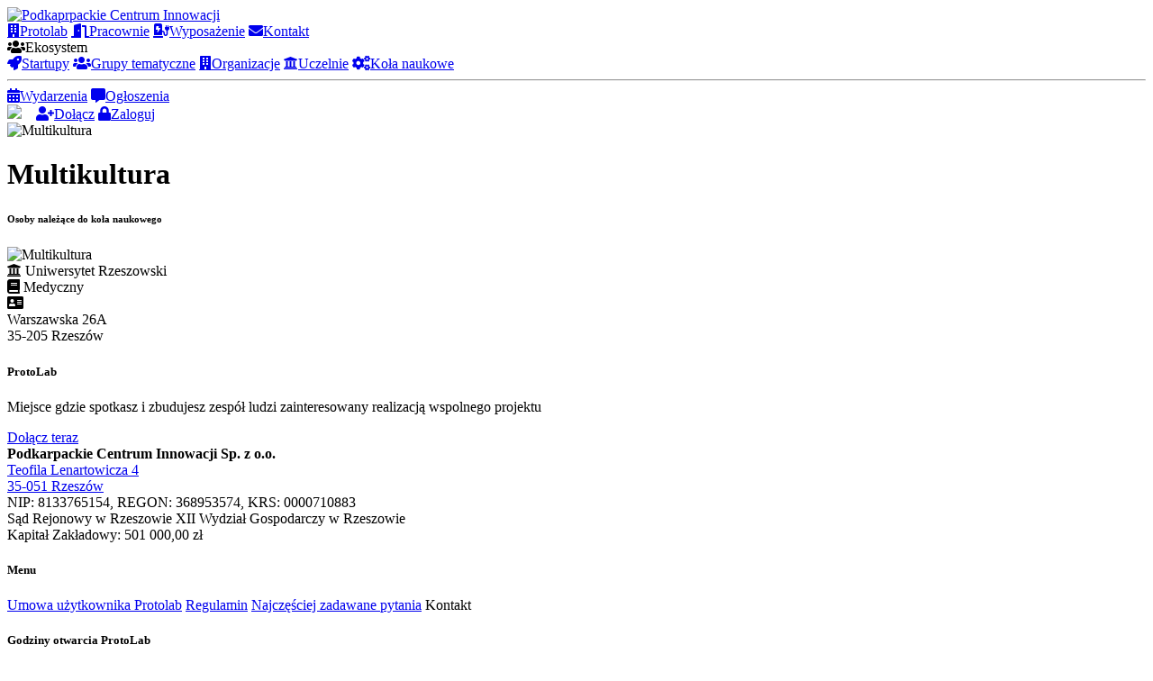

--- FILE ---
content_type: text/html; charset=utf-8
request_url: https://protolab.pcinn.org/kola-naukowe/116/default
body_size: 22135
content:

<!DOCTYPE html>
<html xmlns="http://www.w3.org/1999/xhtml" xmlns:og="http://ogp.me/ns#">
<head prefix="og: http://ogp.me/ns#">


    <meta name="robots" content="index, follow">

    <meta charset="utf-8" />
    <meta name="viewport" content="width=device-width, initial-scale=1, shrink-to-fit=no">
    <title>ProtoLab - Multikultura</title>

    <!--Boostrap-->
    <link rel="stylesheet" href="/lib/tether/dist/css/tether.min.css" />
    <link rel="stylesheet" href="/dist/css/bootstrap.min.css" />

    <!--Fonts-->
    <link href="https://fonts.googleapis.com/css?family=Encode+Sans:100,300,400,500,600,700&amp;subset=latin-ext" rel="stylesheet">
    <!--Additional styles (based on view)-->
    

    <!--WebGenuis Core Style-->
    <link rel="stylesheet" href="/dist/css/themes/theme-front/site.min.css?v=Hoa5hP8ZBrGvowDVmnBNnZLtK0PkFzNZa0UklxriEsc" />

    <!--Icons-->
    <link rel="stylesheet" href="https://use.fontawesome.com/releases/v5.7.1/css/all.css" integrity="sha384-fnmOCqbTlWIlj8LyTjo7mOUStjsKC4pOpQbqyi7RrhN7udi9RwhKkMHpvLbHG9Sr" crossorigin="anonymous">

    <!--FAVICON-->
      <link rel="apple-touch-icon" sizes="57x57" href="/dist/img/pl-favicon/apple-icon-57x57.png">
    <link rel="apple-touch-icon" sizes="60x60" href="/dist/img/pl-favicon/apple-icon-60x60.png">
    <link rel="apple-touch-icon" sizes="72x72" href="/dist/img/pl-favicon/apple-icon-72x72.png">
    <link rel="apple-touch-icon" sizes="76x76" href="/dist/img/pl-favicon/apple-icon-76x76.png">
    <link rel="apple-touch-icon" sizes="114x114" href="/dist/img/pl-favicon/apple-icon-114x114.png">
    <link rel="apple-touch-icon" sizes="120x120" href="/dist/img/pl-favicon/apple-icon-120x120.png">
    <link rel="apple-touch-icon" sizes="144x144" href="/dist/img/pl-favicon/apple-icon-144x144.png">
    <link rel="apple-touch-icon" sizes="152x152" href="/dist/img/pl-favicon/apple-icon-152x152.png">
    <link rel="apple-touch-icon" sizes="180x180" href="/dist/img/pl-favicon/apple-icon-180x180.png">
    <link rel="icon" type="image/png" sizes="192x192" href="/dist/img/pl-favicon/android-icon-192x192.png">
    <link rel="icon" type="image/png" sizes="32x32" href="/dist/img/pl-favicon/favicon-32x32.png">
    <link rel="icon" type="image/png" sizes="96x96" href="/dist/img/pl-favicon/favicon-96x96.png">
    <link rel="icon" type="image/png" sizes="16x16" href="/dist/img/pl-favicon/favicon-16x16.png">
    <link rel="manifest" href="/dist/img/pl-favicon/manifest.json">
    <meta name="msapplication-TileColor" content="#ffffff">
    <meta name="msapplication-TileImage" content="~/dist/img/pl-favicon/ms-icon-144x144.png">
    <meta name="theme-color" content="#0082d9">

      <!--Basic Meta tags-->
    <meta name="keywords" content="" />
    <meta name="description" content="" />
    <meta name="subject" content="">
    <meta name="copyright" content="">
    <meta name="language" content="PL">
    <meta name="revised" content="" />
    <meta name="abstract" content="">
    <meta name="topic" content="">
    <meta name="summary" content="">
    <meta name="Classification" content="Business">
    <meta name="author" content="Podkarpackie Centrum Innowacji, protolab@pcinn.org">
    <meta name="designer" content="ProtoLab PCI">
    <meta name="copyright" content="">
    <meta name="reply-to" content="protolab@pcinn.org">
    <meta name="owner" content="">
    <meta name="url" content="https://protolab.pcinn.org/">
    <meta name="identifier-URL" content="https://protolab.pcinn.org/">
    <meta name="directory" content="submission">
    <meta name="category" content="">
    <meta name="coverage" content="Worldwide">
    <meta name="distribution" content="Global">
    <meta name="rating" content="General">
    <meta name="revisit-after" content="7 days">
    <meta http-equiv="Expires" content="0">
    <meta http-equiv="Pragma" content="no-cache">
    <meta http-equiv="Cache-Control" content="no-cache">

    <!--OpenGraph Meta Tags-->
        <meta property="og:title" content="Multikultura" />

        <meta property="og:type" content="website" />


        <meta property="og:image" content="/dist/img/default-images/pl-science-club.png" />
    <meta property="og:site_name" content="protolab.pcinn.org" />

        <meta property="og:description" content="ProtoLab to miejsce gdzie spotkasz ciekawych ludzi, zbudujesz zespół zainteresowany realizacją wspólnego projektu, zaprojektujesz i stworzysz własną firmę." />
            <meta property="og:url" content="protolab.pcinn.org/kola-naukowe/116/default" />

    <meta property="fb:page_id" content="326268131111681" />
    <meta property="og:locale" content="pl_PL" />

    <!-- Twitter Card data -->
    <meta name="twitter:card" content="summary">
    <meta name="twitter:site" content="">
    <meta name="twitter:title" content="">
    <meta name="twitter:description" content="">
    <meta name="twitter:creator" content="">
    <!-- Twitter Summary card images must be at least 120x120px -->
    <meta name="twitter:image" content="">

    <!-- Schema.org markup for Google+ -->
    <meta itemprop="name" content="">
    <meta itemprop="description" content="">
    <meta itemprop="image" content="">

      <!--Custom Meta Tags-->
      <meta name='google-analytics' content=''>
      <meta name="google-site-verification" content="" />

    <!--Apple Meta Tags-->
    <meta name="apple-mobile-web-app-capable" content="yes">
    <meta content="yes" name="apple-touch-fullscreen" />
    <meta name="apple-mobile-web-app-status-bar-style" content="black">
    <meta name="format-detection" content="telephone=no">
    <meta name="viewport" content="user-scalable=no, width=device-width">
    <!--Internet Explorer Meta Tags-->
    <meta http-equiv="Page-Enter" content="RevealTrans(Duration=2.0,Transition=2)" />
    <meta http-equiv="Page-Exit" content="RevealTrans(Duration=3.0,Transition=12)" />
    <meta name="mssmarttagspreventparsing" content="true">
    <meta http-equiv="X-UA-Compatible" content="chrome=1">
    <meta name="msapplication-starturl" content="" />
    <meta name="msapplication-window" content="width=800;height=600" />
    <meta name="msapplication-navbutton-color" content="red" />
    <meta name="application-name" content="" />
    <meta name="msapplication-tooltip" content="" />

    <script type="application/ld+json">
        {
        "@context": "http://schema.org",
        "@type": "LocalBusiness",
        "name": "protolab.pcinn.org",
        "address": {
        "@type": "PostalAddress",
        "streetAddress": "",
        "addressLocality": "Rzeszów",
        "addressRegion": "podkarpackie",
        "postalCode": ""
        },
        "image": "",
        "email": "protolab.pcinn.org",
        "telePhone": "",
        "url": "https://protolab.pcinn.org",

        "openingHours": "Mo,Tu,We,Th,Fr,Sa 08:00-18:00",
        "geo": {
        "@type": "GeoCoordinates",
        "latitude": "",
        "longitude": ""
        },
        "priceRange": "$$"
        }
    </script>
    <!--[if lt IE 9]>
      <script src="~/lib/html5shiv/dist/html5shiv.js"></script>
    <![endif]-->
    <!-- Google Tag Manager -->
    <script>
        (function (w, d, s, l, i) {
            w[l] = w[l] || []; w[l].push({
                'gtm.start':
                    new Date().getTime(), event: 'gtm.js'
            }); var f = d.getElementsByTagName(s)[0],
                j = d.createElement(s), dl = l != 'dataLayer' ? '&l=' + l : ''; j.async = true; j.src =
                    'https://www.googletagmanager.com/gtm.js?id=' + i + dl; f.parentNode.insertBefore(j, f);
        })(window, document, 'script', 'dataLayer', 'GTM-M83T63P');</script>
    <!-- End Google Tag Manager -->
</head>

<body class="has-navbar-fixed-top">
    <!-- Google Tag Manager (noscript) -->
    <noscript>
        <iframe src="https://www.googletagmanager.com/ns.html?id=GTM-M83T63P"
                height="0" width="0" style="display:none;visibility:hidden"></iframe>
    </noscript>
    <!-- End Google Tag Manager (noscript) -->

    <nav class="wg-navbar is-fixed-top" role="navigation" aria-label="main navigation">
      <div class="wg-navbar-brand">
        <a class="wg-navbar-item wg-navbar-item-brand" target="_blank" href="https://pcinn.org">
          <img src="/dist/img/logos/PCI-short-white.svg" class="img-fluid" alt="Podkaprpackie Centrum Innowacji" />
        </a>

        <a role="button" class="wg-navbar-burger burger" aria-label="menu" aria-expanded="false" data-target="wg-navbar">
          <span aria-hidden="true"></span>
          <span aria-hidden="true"></span>
          <span aria-hidden="true"></span>
        </a>
      </div>

        <div id="wg-navbar" class="wg-navbar-menu">
          <div class="wg-navbar-start">

            <a href="/" class="wg-navbar-item"><i class="fa fa-building"></i><span>Protolab</span></a>
            <a href="/pracownie" class="wg-navbar-item"><i class="fa fa-door-open nav-icon"></i><span>Pracownie</span></a>
            <a href="/wyposazenie" class="wg-navbar-item"><i class="fa fa-charging-station nav-icon"></i><span>Wyposażenie</span></a>
            <a href="https://pciprotolab.pcinn.org/#kontakt" class="wg-navbar-item" target="_blank"><i class="fa fa-envelope nav-icon"></i>Kontakt</a>
            <div class="wg-navbar-item has-dropdown is-hoverable">
              <a /projekty class="wg-navbar-link"><i class="fa fa-users nav-icon"></i>Ekosystem</a>
              <div class="wg-navbar-dropdown">
                <a href="/projekty/startupy" class="wg-navbar-item"><i class="fas fa-rocket"></i>Startupy</a>
                <a href="/projekty/grupy-tematyczne" class="wg-navbar-item"><i class="fas fa-users"></i>Grupy tematyczne</a>
                <a href="/projekty/organizacje" class="wg-navbar-item"><i class="fas fa-building"></i>Organizacje</a>
                <a href="/uczelnie" class="wg-navbar-item"><i class="fas fa-university nav-icon"></i>Uczelnie</a>

                <a href="/uczelnie/kola-naukowe/wszystkie" class="wg-navbar-item"><i class="fas fa-cogs"></i>Koła naukowe</a>
                <hr class="navbar-divider">


              </div>
            </div>
            <a href="/wydarzenia/nadchodzace" class="wg-navbar-item"><i class="fa fa-calendar-alt nav-icon"></i>Wydarzenia</a>
            <a href="/ogloszenia-kreatywne" class="wg-navbar-item"><i class="fas fa-comment-alt"></i>Ogłoszenia</a>





          </div>

          <div class="wg-navbar-end">
            <div class="wg-navbar-item">
              <div class="btn-group">
                  <img style="padding-right:.75rem" src="\dist\img\homepage\ue_logo.png" />
                  <a href="/dolacz" class="wg-navbar-item wg-navbar-item-border font-500"><i class="fa fa-user-plus nav-icon mr-50"></i>Dołącz</a>
                  <a href="/zaloguj" class="wg-navbar-item wg-navbar-item-border font-500"><i class="fa fa-lock nav-icon mr-50"></i>Zaloguj</a>
              </div>
            </div>
          </div>
        </div>
    </nav>


    <!--Page content-->
    <div class="body-content">
        
<div class="container-fluid page-title-container">
    <div class="page-title-overlay"></div>
    <img src="/dist/img/pl_mockups/platforms-image.jpeg" class="page-title-img" alt="Multikultura" />
    <div class="row">
        <div class="col-lg-12">
            <h1 class="page-title">
                Multikultura
            </h1>
        </div>
    </div>
</div>

<div class="container pt-300">
    <div class="row">
        <div class="col-lg-8">
            <!--Opis koła naukowego-->

            <!--Zespół-->
                <div class="c-box brt-info brt-1x">

                    <div class="c-box-heading">
                        <h6 class="c-box-title">
                            Osoby należące do koła naukowego
                        </h6>
                    </div>
                    <div class="c-box-body pl-100 pr-100">
                        <div class="project-lider row">
                                                        <!--TEAM-->

                        </div>
                    </div>


                </div>


        </div>
        <div class="col-lg-4">
            <div class="row">
                <div class="col-md-6 col-lg-12">
                    <div class="c-box c-box-flat">
                        <div class="c-box-body p-25">
                            <img src="/dist/img/default-images/pl-science-club.png" data-width="900" data-height="600" class="img-fluid" alt="Multikultura" />
                        </div>
                    </div>
                </div>
                <div class="col-md-6 col-lg-12">
                    <div class="c-box c-box-flat mb-100">
                        <div class="c-box-body">

                                <!--University-->
                                <div class="d-flex f-align-i-center mb-50">
                                    <i class="fas fa-university mr-50 txt-info"></i>
                                    <span class="font-500">Uniwersytet Rzeszowski</span>
                                </div>
                                    <div class="d-flex f-align-i-center mb-50">
                                        <i class="fas fa-book mr-50 txt-info"></i>
                                        <span class="font-500">Medyczny</span>
                                    </div>
                                                            <!--Adress-->
                                <div class="d-flex mb-50">
                                    <i class="fas fa-address-card mr-50 txt-info pt-25"></i>
                                    <div class="font-500">
                                        <div>Warszawska 26A</div>
                                        <div>35-205 Rzesz&#xF3;w</div>
                                    </div>
                                </div>
                            





                        </div>
                    </div>
                </div>


            </div>
        </div>
    </div>
</div>

<div class=" min-h-300px"></div>


<!--Footer-->

<footer>
    <div class="container-fluid">
        <div class="container">
            <div class="row">
                <div class="col-lg-5 col-footer">
                    <h5 class="txt-white">ProtoLab</h5>
                    <p class="font-2x pr-300">Miejsce gdzie spotkasz i zbudujesz zespół ludzi zainteresowany realizacją wspolnego projektu</p>
                        <a href="/dolacz" class="btn btn-2x btn-outline-white">Dołącz teraz</a>

                    <div class="w-100 mt-500 font-2x">
                        <div class="mb-25">
                            <strong>Podkarpackie Centrum Innowacji Sp. z o.o.</strong><br />
                                                                                      <a href="https://goo.gl/maps/dGdpfwc2cYD2">
                                                                                          Teofila Lenartowicza 4<br />
                                                                                          35-051 Rzeszów<br />
                                                                                      </a>
                            NIP: 8133765154, REGON: 368953574, KRS: 0000710883<br />
                            Sąd Rejonowy w Rzeszowie XII Wydział Gospodarczy w Rzeszowie<br />
                            Kapitał Zakładowy: 501 000,00 zł<br />
                        </div>
                    </div>
                </div>
                <div class="col-lg-4 col-footer">
                    <h5 class="txt-white">Menu</h5>
                    <div class="footer-menu mb-150">
                        <a target="_blank" href="/assets/Protolab/Umowa ProtoLab.pdf">Umowa użytkownika Protolab</a>
                        <a href="/regulamin">Regulamin</a>
                        <a href="/najczesciej-zadawane-pytania">Najczęściej zadawane pytania</a>
                        <a
                           +href="/kontakt">Kontakt</a>
                    </div>
                    <div class="mr-200">
                        <h5 class="txt-white">Godziny otwarcia ProtoLab</h5>
                        <div id="open-hours-footer">
                            <div class="box-wrapper">
                                <div class="box gradient w-100"></div>
                                <div class="box gradient w-80 mb-300"></div>

                                <div class="box gradient w-100"></div>

                                <div class="box gradient w-100"></div>
                                <div class="box gradient w-80 mb-100"></div>

                                <div class="box gradient w-50"></div>
                                <div class="box gradient w-20"></div>
                            </div>
                        </div>
                    </div>
                </div>
                <div class="col-lg-3 col-footer">
                  <h5 class="txt-white">Kontakt</h5>
                  <a href="https://pciprotolab.pcinn.org/#kontakt" target="_blank">
                    <button type="button" class="btn btn-primary">Skontaktuj się z Nami</button>
                  </a>
                </div>
            </div>
        </div>
    </div>
</footer>
<div class="container-fluid bg-white p-0">
    <div class="container">
        <div class="row">
            <div class="col-lg-12 txt-center pt-150 pb-150">
                <img src="/dist/img/common/ue-desktop.jpg" class="img-fluid desktop m-auto" alt="UE" />
                <img src="/dist/img/common/ue-mobile.jpg" class="img-fluid mobile m-auto" alt="UE" />
            </div>
        </div>
    </div>
</div>

<!--/Footer-->





    </div>



    <!--Accesibility-->
    <div class="acess-container">
        <div id="jbbutton" title="Ułatwienia dostępu"><img src="/lib_ext/jbility/acessc50.png"></div>
        <div id="acess-icons">
            <div class="acess-icon"><img id="contrast" title="Kontrast" src="/lib_ext/jbility//contraste40.png" /></div>
            <div class="acess-icon"><img id="increaseFont" title="Zwiększ czionkę" src="/lib_ext/jbility//fontsma40.png" /></div>
            <div class="acess-icon"><img id="decreaseFont" title="Zmniejsz czionkę" src="/lib_ext/jbility//fontsme40.png" /></div>
        </div>
    </div>

    <!--Scripts-->

    <script src="/lib/jquery/dist/jquery.min.js"></script>


    <script src="/lib/popper.js/dist/umd/popper-utils.js"></script>
    <script src="/lib/popper.js/dist/umd/popper.js"></script>
    <script src="/lib/tether/dist/js/tether.min.js"></script>
    <script src="/lib/bootstrap/dist/js/bootstrap.min.js"></script>
    <script src="/lib/bootstrap-notify/bootstrap-notify.min.js"></script>
    <script src="/lib/bootstrap-toggle-master//js/bootstrap-toggle.min.js"></script>
    <script src="/src/js/bootstrap-notify-alerts.js"></script>
    <script src="/lib/scroll-up-bar/dist/scroll-up-bar.min.js"></script>
    <script src="/src/js/public/wg-navbar.js?v=pVDGJ9c7ONToQTSf5cgmkQuW4tS7emKCV_nj3TU9VGA"></script>
    <script src="/src/js/pl_public/navbar.min.js?v=4_JNEJ-x9yY2MQpLOUgVcc4q98hV61a8OFned_I6FI0"></script>
    <script src="/lib_ext/lazyload/lazyload.js"></script>
    <script src="/src/js/essential-functions.js?v=Rr1o4s3BLfnew5SSrpCNxRVDqQ0i4MRPyLLpstIYfO0"></script>
    <script src="/lib_ext/jquery.backstretch/jquery.backstretch.min.js"></script>
    <script src="/src/js/app-custom.min.js?v=t1VQIXuRgDxCWpGSQKS5Zs8rpEkA_AKWMIOUaHtojus"></script>
    <script src="/src/js/api_handler.min.js?v=y70oE2Wlxs-fUizqJFOocgOPhPr8xva2uL8kck6oOIQ"></script>
    <script src="/src/js/public/custom.js?v=07eIgJa6oSJaixah2wMjangrk_GuMOU1YsUwRoAug_c"></script>
    <script src="/lib_ext/jbility/jbility.js"></script>
    <script id="cookieinfo" src="/lib/coockie-info/cookie-info.min.js" data-bg="#091024" data-fg="#FFFFFF" data-link="#ecb700" data-divlinkbg="#ecb700" data-cookie="ProtoLAB_CookieInfoPT" data-message="Korzystanie z witryny oznacza zgodę na wykorzystywanie plików cookie." data-linkmsg="Więcej informacji" data-font-size="12px" data-font-family="Sarala, sans-serif" data-moreinfo="https://pl.wikipedia.org/wiki/HTTP_cookie" data-text-align="left" data-effect="fade" data-close-text="Wyrażam zgodę"></script>
    <script>
    $(function () {
			  let images = document.querySelectorAll(".lazyload");
		lazyload(images);
      //ready
        var navbar = $('.wg-navbar.is-fixed-top');




        if ($('#footer-team').length > 0) {
		    $('#footer-team').load("/kontakt-stopka", function(){
			    $('#footer-team').hide().fadeIn(500);
			    showEmails();
		    });
		}

        $('#open-hours-footer').load('/pracownie/godziny-otwarcia');

    });

    </script>
    <!-- Facebook Pixel Code -->
    <script>
        !function (f, b, e, v, n, t, s) {
            if (f.fbq) return; n = f.fbq = function () {
                n.callMethod ?
                    n.callMethod.apply(n, arguments) : n.queue.push(arguments)
            };
            if (!f._fbq) f._fbq = n; n.push = n; n.loaded = !0; n.version = '2.0';
            n.queue = []; t = b.createElement(e); t.async = !0;
            t.src = v; s = b.getElementsByTagName(e)[0];
            s.parentNode.insertBefore(t, s)
        }(window, document, 'script',
            'https://connect.facebook.net/en_US/fbevents.js');
        fbq('init', '2629105730542861');
        fbq('track', 'PageView');
    </script>
    <noscript>
        <img height="1" width="1" style="display:none"
             src="https://www.facebook.com/tr?id=2629105730542861&ev=PageView&noscript=1" />
    </noscript>
    <!-- End Facebook Pixel Code -->
    
    <script>
        $(function () {
            //Script for pretty background image animation
            $.backstretch([
                "/dist/img/pl_mockups/public-body-bg.jpg"
                , "/dist/img/pl_mockups/public-body-bg2.jpg"
                , "/dist/img/pl_mockups/public-body-bg3.jpg"
            ], { duration: 5000, fade: 2500 });

        });
    </script>


</body>
</html>


--- FILE ---
content_type: text/plain
request_url: https://www.google-analytics.com/j/collect?v=1&_v=j102&a=2023170761&t=pageview&_s=1&dl=https%3A%2F%2Fprotolab.pcinn.org%2Fkola-naukowe%2F116%2Fdefault&ul=en-us%40posix&dt=ProtoLab%20-%20Multikultura&sr=1280x720&vp=1280x720&_u=YEBAAEABAAAAACAAI~&jid=1260911710&gjid=1578865234&cid=1839360613.1769044289&tid=UA-135954145-1&_gid=1882801125.1769044289&_r=1&_slc=1&gtm=45He61l0h2n81M83T63Pza200&gcd=13l3l3l3l1l1&dma=0&tag_exp=103116026~103200004~104527906~104528501~104684208~104684211~105391252~115616985~115938465~115938468~116682876~117041587&z=1487482671
body_size: -451
content:
2,cG-R3DK47VXJ9